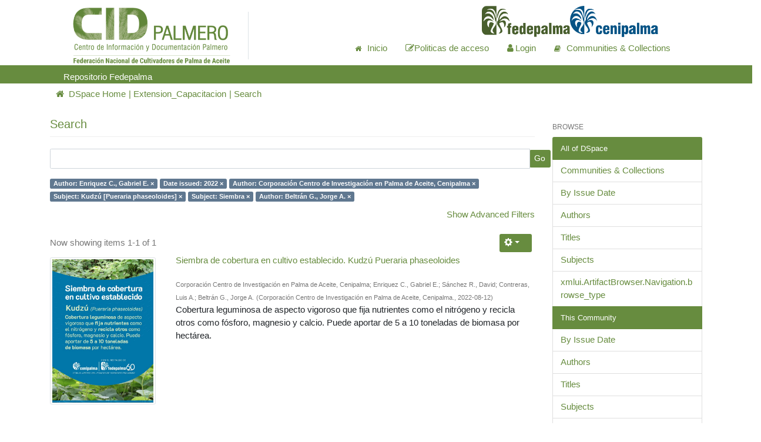

--- FILE ---
content_type: text/html;charset=UTF-8
request_url: https://repositorio.fedepalma.org/handle/123456789/107471/discover?filtertype_0=dateIssued&filtertype_1=author&filtertype_2=subject&filter_relational_operator_1=equals&filtertype_3=subject&filter_relational_operator_0=equals&filtertype_4=author&filter_2=Kudz%C3%BA+%5BPueraria+phaseoloides%5D&filter_relational_operator_3=equals&filter_1=Corporaci%C3%B3n+Centro+de+Investigaci%C3%B3n+en+Palma+de+Aceite%2C+Cenipalma&filter_relational_operator_2=equals&filter_0=2022&filter_relational_operator_4=equals&filter_4=Beltr%C3%A1n+G.%2C+Jorge+A.&filter_3=Siembra&filtertype=author&filter_relational_operator=equals&filter=Enriquez+C.%2C+Gabriel+E.
body_size: 44003
content:
<!DOCTYPE html>
            <!--[if lt IE 7]> <html class="no-js lt-ie9 lt-ie8 lt-ie7" lang="en"> <![endif]-->
            <!--[if IE 7]>    <html class="no-js lt-ie9 lt-ie8" lang="en"> <![endif]-->
            <!--[if IE 8]>    <html class="no-js lt-ie9" lang="en"> <![endif]-->
            <!--[if gt IE 8]><!--> <html class="no-js" lang="en"> <!--<![endif]-->
            <head><META http-equiv="Content-Type" content="text/html; charset=UTF-8">
<meta content="text/html; charset=UTF-8" http-equiv="Content-Type">
<meta content="IE=edge,chrome=1" http-equiv="X-UA-Compatible">
<meta content="El repositorio Fedepalma, permite la preservaci&oacute;n de los documentos digitales y contribuye a facilitar el acceso a los resultados de la producci&oacute;n investigativa con el fin de aumentar la visibilidad institucional." name="description">
<meta content="width=device-width,initial-scale=1" name="viewport">
<meta content="jZejT38AfIMAscJSxxC472hGXLQobboJA3J9HgDGeyE" name="google-site-verification">
<link rel="shortcut icon" href="/themes/Mirage2/images/favicon.ico">
<link rel="apple-touch-icon" href="/themes/Mirage2/images/apple-touch-icon.png">
<meta name="Generator" content="DSpace adaptado: 6.3">
<meta name="ROBOTS" content="NOINDEX, FOLLOW">
<link href="/themes/Mirage2/styles/main.css" rel="stylesheet">
<link href="/themes/Mirage2/biteca/fonts/css/font-awesome.css" rel="stylesheet">
<link href="/themes/Mirage2/biteca/fonts/css/biteca.css" rel="stylesheet">
<link type="application/opensearchdescription+xml" rel="search" href="https://repositorio.fedepalma.org:443/open-search/description.xml" title="DSpace">
<link href="/themes/Mirage2/css/bootstrap.min.css" rel="stylesheet">
<link href="/themes/Mirage2/css/biteca.css" rel="stylesheet">
<script>
                //Clear default text of empty text areas on focus
                function tFocus(element)
                {
                if (element.value == ' '){element.value='';}
                }
                //Clear default text of empty text areas on submit
                function tSubmit(form)
                {
                var defaultedElements = document.getElementsByTagName("textarea");
                for (var i=0; i != defaultedElements.length; i++){
                if (defaultedElements[i].value == ' '){
                defaultedElements[i].value='';}}
                }
                //Disable pressing 'enter' key to submit a form (otherwise pressing 'enter' causes a submission to start over)
                function disableEnterKey(e)
                {
                var key;

                if(window.event)
                key = window.event.keyCode;     //Internet Explorer
                else
                key = e.which;     //Firefox and Netscape

                if(key == 13)  //if "Enter" pressed, then disable!
                return false;
                else
                return true;
                }
            </script><script type="text/javascript">
					var Tawk_API=Tawk_API||{}, Tawk_LoadStart=new Date();
					(function(){
					var s1=document.createElement("script"),s0=document.getElementsByTagName("script")[0];
					s1.async=true;
					s1.src='https://embed.tawk.to/5a8752db4b401e45400cfee7/default';
					s1.charset='UTF-8';
					s1.setAttribute('crossorigin','*');
					s0.parentNode.insertBefore(s1,s0);
					})();
				</script><!--[if lt IE 9]>
                <script src="/themes/Mirage2/vendor/html5shiv/dist/html5shiv.js"> </script>
                <script src="/themes/Mirage2/vendor/respond/dest/respond.min.js"> </script>
                <![endif]--><script src="/themes/Mirage2/vendor/modernizr/modernizr.js"> </script>
<title>Search</title>
</head><body>
<header class="container-fluid">
<div role="navigation" class="row bg-red">
<div class="col-12">
<div class="row">
<div class="col-12 col-md-1 pt-md-1"></div>
<div class="col-12 col-md-3">
<a class="navbar-brand m-0" href="/"><img class="w-100 m-auto" alt="" src="/themes/Mirage2/images/cid_palmero_logo.png"></a>
</div>
<div class="border-right"></div>
<div class="col-12 col-md-7 pt-md-3">
<div class="row">
<div class="col"></div>
<div class="col">
<a href="http://web.fedepalma.org/" target="_blank" style=""><img src="/themes/Mirage/images/fedepalma.png" class="ajuste1 hidden-xs"></a><span class="line"></span><a href="http://www.cenipalma.org/" target="_blank" style=""><img src="/themes/Mirage/images/cenipalma.png" class="ajuste1 hidden-xs"></a>
</div>
<div class="w-100"></div>
<div class="col justify-content-end">
<ul class="nav ml-auto col-12 col-md-12  justify-content-end">
<li class="nav-item">
<a class="icon-nav nav-link active color: #678c3f!important;" href="/"><b class="fa fa-home tcolor: #678c3f!important;"></b><span class="hidden-xs">Inicio</span></a>
</li>
<li class="nav-item active">
<a href="/page/politica" class="nav-link color: #678c3f!important;"><i class="fa fa-edit color: #678c3f!important;"></i><span class="hidden-xs">Politicas de acceso</span></a>
</li>
<li class="line"></li>
<li class="nav-item dropdown">
<a href="/login" class="nav-link  color: #678c3f!important;"><b aria-hidden="true" class="fa fa-user"></b><span class="hidden-xs ml-1">Login</span></a>
</li>
<li class="line"></li>
<li class="nav-item">
<a class="icon-nav nav-link  color: #678c3f!important;" href="/community-list"><b class="fa fa-book fin-comunidad"></b><span class="hidden-xs">Communities &amp; Collections</span></a>
</li>
<li class="nav-item">
<button data-toggle="offcanvas" class="navbar-toggle color: #678c3f!important; m-0" type="button"><span class="sr-only">Toggle navigation</span><span class="fa fa-bars"></span></button>
</li>
</ul>
</div>
</div>
</div>
</div>
<div class="row justify-content-end mt-5 bg-green">
<div class="col-12 col-md-4"></div>
<ul class="nav ml-auto col-12 col-md-12  justify-content-start">
<div class="col-12 col-md-1 pt-md-1"></div>
<div class="col-12 col-md-3 pt-md-1 text-white">
                                    Repositorio Fedepalma
                                </div>
</ul>
</div>
</div>
</div>
</header>
<div class="trail-wrapper hidden-print">
<div class="container">
<div class="row">
<div class="col-xs-12">
<div class="nav dropdown visible-xs">
<a data-toggle="dropdown" class="dropdown-toggle" role="button" href="#" id="trail-dropdown-toggle">Search&nbsp;</a>
<ul aria-labelledby="trail-dropdown-toggle" role="menu" class="dropdown-menu">
<li role="presentation">
<a role="menuitem" href="/"><i aria-hidden="true" class="glyphicon glyphicon-home"></i>&nbsp;
                        DSpace Home</a>
</li>
<li role="presentation">
<a role="menuitem" href="/handle/123456789/107471">Extension_Capacitacion</a>
</li>
<li role="presentation" class="disabled">
<a href="#" role="menuitem">Search</a>
</li>
</ul>
</div>
<ul class="breadcrumb hidden-xs">
<li class="nav-item">
<a class="nav-link" href="/"><i aria-hidden="true" class="fa fa-home"></i>&nbsp;
                        DSpace Home</a>
</li>
<li class="nav-item">
<a class="nav-link" href="/handle/123456789/107471">Extension_Capacitacion</a>
</li>
<li class="nav-item">
<a href="#" class="active nav-link">Search</a>
</li>
</ul>
</div>
</div>
</div>
</div>
<div class="hidden" id="no-js-warning-wrapper">
<div id="no-js-warning">
<div class="notice failure">Repositorio Fedepalma.</div>
</div>
</div>
<div class="container" id="main-container">
<div class="row row-offcanvas row-offcanvas-right">
<div class="horizontal-slider clearfix">
<div class="col-xs-12 col-sm-12 col-md-9 main-content">
<div>
<h2 class="ds-div-head page-header first-page-header">Search</h2>
<div id="aspect_discovery_SimpleSearch_div_search" class="ds-static-div primary">
<p class="ds-paragraph">
<input id="aspect_discovery_SimpleSearch_field_discovery-json-search-url" class="ds-hidden-field form-control" name="discovery-json-search-url" type="hidden" value="https://repositorio.fedepalma.org/JSON/discovery/search">
</p>
<p class="ds-paragraph">
<input id="aspect_discovery_SimpleSearch_field_discovery-json-scope" class="ds-hidden-field form-control" name="discovery-json-scope" type="hidden" value="123456789/107471">
</p>
<p class="ds-paragraph">
<input id="aspect_discovery_SimpleSearch_field_contextpath" class="ds-hidden-field form-control" name="contextpath" type="hidden" value="">
</p>
<div id="aspect_discovery_SimpleSearch_div_discovery-search-box" class="ds-static-div discoverySearchBox">
<form id="aspect_discovery_SimpleSearch_div_general-query" class="ds-interactive-div discover-search-box" action="discover" method="get" onsubmit="javascript:tSubmit(this);">
<fieldset id="aspect_discovery_SimpleSearch_list_primary-search" class="ds-form-list">
<div class="ds-form-item row">
<div class="col-sm-12">
<p class="input-group">
<input id="aspect_discovery_SimpleSearch_field_query" class="ds-text-field form-control" name="query" type="text" value=""><span class="input-group-btn"><button id="aspect_discovery_SimpleSearch_field_submit" class="ds-button-field btn btn-default search-icon search-icon" name="submit" type="submit">Go</button></span>
</p>
</div>
</div>
<div id="filters-overview-wrapper-squared"></div>
</fieldset>
<p class="ds-paragraph">
<input id="aspect_discovery_SimpleSearch_field_filtertype_0" class="ds-hidden-field form-control" name="filtertype_0" type="hidden" value="author">
</p>
<p class="ds-paragraph">
<input id="aspect_discovery_SimpleSearch_field_filtertype_1" class="ds-hidden-field form-control" name="filtertype_1" type="hidden" value="dateIssued">
</p>
<p class="ds-paragraph">
<input id="aspect_discovery_SimpleSearch_field_filtertype_2" class="ds-hidden-field form-control" name="filtertype_2" type="hidden" value="author">
</p>
<p class="ds-paragraph">
<input id="aspect_discovery_SimpleSearch_field_filter_relational_operator_1" class="ds-hidden-field form-control" name="filter_relational_operator_1" type="hidden" value="equals">
</p>
<p class="ds-paragraph">
<input id="aspect_discovery_SimpleSearch_field_filtertype_3" class="ds-hidden-field form-control" name="filtertype_3" type="hidden" value="subject">
</p>
<p class="ds-paragraph">
<input id="aspect_discovery_SimpleSearch_field_filter_relational_operator_0" class="ds-hidden-field form-control" name="filter_relational_operator_0" type="hidden" value="equals">
</p>
<p class="ds-paragraph">
<input id="aspect_discovery_SimpleSearch_field_filtertype_4" class="ds-hidden-field form-control" name="filtertype_4" type="hidden" value="subject">
</p>
<p class="ds-paragraph">
<input id="aspect_discovery_SimpleSearch_field_filter_2" class="ds-hidden-field form-control" name="filter_2" type="hidden" value="Corporaci&oacute;n Centro de Investigaci&oacute;n en Palma de Aceite, Cenipalma">
</p>
<p class="ds-paragraph">
<input id="aspect_discovery_SimpleSearch_field_filter_relational_operator_3" class="ds-hidden-field form-control" name="filter_relational_operator_3" type="hidden" value="equals">
</p>
<p class="ds-paragraph">
<input id="aspect_discovery_SimpleSearch_field_filtertype_5" class="ds-hidden-field form-control" name="filtertype_5" type="hidden" value="author">
</p>
<p class="ds-paragraph">
<input id="aspect_discovery_SimpleSearch_field_filter_1" class="ds-hidden-field form-control" name="filter_1" type="hidden" value="2022">
</p>
<p class="ds-paragraph">
<input id="aspect_discovery_SimpleSearch_field_filter_relational_operator_2" class="ds-hidden-field form-control" name="filter_relational_operator_2" type="hidden" value="equals">
</p>
<p class="ds-paragraph">
<input id="aspect_discovery_SimpleSearch_field_filter_0" class="ds-hidden-field form-control" name="filter_0" type="hidden" value="Enriquez C., Gabriel E.">
</p>
<p class="ds-paragraph">
<input id="aspect_discovery_SimpleSearch_field_filter_relational_operator_5" class="ds-hidden-field form-control" name="filter_relational_operator_5" type="hidden" value="equals">
</p>
<p class="ds-paragraph">
<input id="aspect_discovery_SimpleSearch_field_filter_relational_operator_4" class="ds-hidden-field form-control" name="filter_relational_operator_4" type="hidden" value="equals">
</p>
<p class="ds-paragraph">
<input id="aspect_discovery_SimpleSearch_field_filter_5" class="ds-hidden-field form-control" name="filter_5" type="hidden" value="Beltr&aacute;n G., Jorge A.">
</p>
<p class="ds-paragraph">
<input id="aspect_discovery_SimpleSearch_field_filter_4" class="ds-hidden-field form-control" name="filter_4" type="hidden" value="Siembra">
</p>
<p class="ds-paragraph">
<input id="aspect_discovery_SimpleSearch_field_filter_3" class="ds-hidden-field form-control" name="filter_3" type="hidden" value="Kudz&uacute; [Pueraria phaseoloides]">
</p>
</form>
<form id="aspect_discovery_SimpleSearch_div_search-filters" class="ds-interactive-div discover-filters-box " action="discover" method="get" onsubmit="javascript:tSubmit(this);">
<div class="ds-static-div clearfix">
<p class="ds-paragraph pull-right">
<a href="#" class="show-advanced-filters">Show Advanced Filters</a><a href="#" class="hide-advanced-filters hidden">Hide Advanced Filters</a>
</p>
</div>
<h3 class="ds-div-head discovery-filters-wrapper-head hidden">Filters</h3>
<div id="aspect_discovery_SimpleSearch_div_discovery-filters-wrapper" class="ds-static-div  hidden">
<p class="ds-paragraph">Use filters to refine the search results.</p>
<script type="text/javascript">
                if (!window.DSpace) {
                    window.DSpace = {};
                }
                if (!window.DSpace.discovery) {
                    window.DSpace.discovery = {};
                }
                if (!window.DSpace.discovery.filters) {
                    window.DSpace.discovery.filters = [];
                }
                window.DSpace.discovery.filters.push({
                    type: 'author',
                    relational_operator: 'equals',
                    query: 'Enriquez C., Gabriel E.',
                });
            </script><script type="text/javascript">
                if (!window.DSpace) {
                    window.DSpace = {};
                }
                if (!window.DSpace.discovery) {
                    window.DSpace.discovery = {};
                }
                if (!window.DSpace.discovery.filters) {
                    window.DSpace.discovery.filters = [];
                }
                window.DSpace.discovery.filters.push({
                    type: 'dateIssued',
                    relational_operator: 'equals',
                    query: '2022',
                });
            </script><script type="text/javascript">
                if (!window.DSpace) {
                    window.DSpace = {};
                }
                if (!window.DSpace.discovery) {
                    window.DSpace.discovery = {};
                }
                if (!window.DSpace.discovery.filters) {
                    window.DSpace.discovery.filters = [];
                }
                window.DSpace.discovery.filters.push({
                    type: 'author',
                    relational_operator: 'equals',
                    query: 'Corporaci\u00F3n Centro de Investigaci\u00F3n en Palma de Aceite, Cenipalma',
                });
            </script><script type="text/javascript">
                if (!window.DSpace) {
                    window.DSpace = {};
                }
                if (!window.DSpace.discovery) {
                    window.DSpace.discovery = {};
                }
                if (!window.DSpace.discovery.filters) {
                    window.DSpace.discovery.filters = [];
                }
                window.DSpace.discovery.filters.push({
                    type: 'subject',
                    relational_operator: 'equals',
                    query: 'Kudz\u00FA [Pueraria phaseoloides]',
                });
            </script><script type="text/javascript">
                if (!window.DSpace) {
                    window.DSpace = {};
                }
                if (!window.DSpace.discovery) {
                    window.DSpace.discovery = {};
                }
                if (!window.DSpace.discovery.filters) {
                    window.DSpace.discovery.filters = [];
                }
                window.DSpace.discovery.filters.push({
                    type: 'subject',
                    relational_operator: 'equals',
                    query: 'Siembra',
                });
            </script><script type="text/javascript">
                if (!window.DSpace) {
                    window.DSpace = {};
                }
                if (!window.DSpace.discovery) {
                    window.DSpace.discovery = {};
                }
                if (!window.DSpace.discovery.filters) {
                    window.DSpace.discovery.filters = [];
                }
                window.DSpace.discovery.filters.push({
                    type: 'author',
                    relational_operator: 'equals',
                    query: 'Beltr\u00E1n G., Jorge A.',
                });
            </script><script type="text/javascript">
                if (!window.DSpace) {
                    window.DSpace = {};
                }
                if (!window.DSpace.discovery) {
                    window.DSpace.discovery = {};
                }
                if (!window.DSpace.discovery.filters) {
                    window.DSpace.discovery.filters = [];
                }
            </script><script>
            if (!window.DSpace.i18n) {
                window.DSpace.i18n = {};
            } 
            if (!window.DSpace.i18n.discovery) {
                window.DSpace.i18n.discovery = {};
            }
        
                    if (!window.DSpace.i18n.discovery.filtertype) {
                        window.DSpace.i18n.discovery.filtertype = {};
                    }
                window.DSpace.i18n.discovery.filtertype['title']='Title';window.DSpace.i18n.discovery.filtertype['author']='Author';window.DSpace.i18n.discovery.filtertype['subject']='Subject';window.DSpace.i18n.discovery.filtertype['dateIssued']='Date issued';window.DSpace.i18n.discovery.filtertype['has_content_in_original_bundle']='Has File(s)';window.DSpace.i18n.discovery.filtertype['original_bundle_filenames']='Filename';window.DSpace.i18n.discovery.filtertype['original_bundle_descriptions']='File description';window.DSpace.i18n.discovery.filtertype['tipo']='xmlui.ArtifactBrowser.SimpleSearch.filter.tipo';
                    if (!window.DSpace.i18n.discovery.filter_relational_operator) {
                        window.DSpace.i18n.discovery.filter_relational_operator = {};
                    }
                window.DSpace.i18n.discovery.filter_relational_operator['contains']='Contains';window.DSpace.i18n.discovery.filter_relational_operator['equals']='Equals';window.DSpace.i18n.discovery.filter_relational_operator['authority']='ID';window.DSpace.i18n.discovery.filter_relational_operator['notcontains']='Not Contains';window.DSpace.i18n.discovery.filter_relational_operator['notequals']='Not Equals';window.DSpace.i18n.discovery.filter_relational_operator['notauthority']='Not ID';</script>
<div id="aspect_discovery_SimpleSearch_row_filter-controls" class="ds-form-item apply-filter">
<div>
<div class="">
<p class="btn-group">
<button id="aspect_discovery_SimpleSearch_field_submit_reset_filter" class="ds-button-field btn btn-default discovery-reset-filter-button discovery-reset-filter-button" name="submit_reset_filter" type="submit">Reset</button><button class="ds-button-field btn btn-default discovery-add-filter-button visible-xs discovery-add-filter-button visible-xs " name="submit_add_filter" type="submit">Add New Filter</button><button id="aspect_discovery_SimpleSearch_field_submit_apply_filter" class="ds-button-field btn btn-default discovery-apply-filter-button discovery-apply-filter-button" name="submit_apply_filter" type="submit">Apply</button>
</p>
</div>
</div>
</div>
</div>
</form>
</div>
<form id="aspect_discovery_SimpleSearch_div_main-form" class="ds-interactive-div " action="/handle/123456789/107471/discover" method="post" onsubmit="javascript:tSubmit(this);">
<p class="ds-paragraph">
<input id="aspect_discovery_SimpleSearch_field_search-result" class="ds-hidden-field form-control" name="search-result" type="hidden" value="true">
</p>
<p class="ds-paragraph">
<input id="aspect_discovery_SimpleSearch_field_query" class="ds-hidden-field form-control" name="query" type="hidden" value="">
</p>
<p class="ds-paragraph">
<input id="aspect_discovery_SimpleSearch_field_current-scope" class="ds-hidden-field form-control" name="current-scope" type="hidden" value="123456789/107471">
</p>
<p class="ds-paragraph">
<input id="aspect_discovery_SimpleSearch_field_filtertype_0" class="ds-hidden-field form-control" name="filtertype_0" type="hidden" value="author">
</p>
<p class="ds-paragraph">
<input id="aspect_discovery_SimpleSearch_field_filtertype_1" class="ds-hidden-field form-control" name="filtertype_1" type="hidden" value="dateIssued">
</p>
<p class="ds-paragraph">
<input id="aspect_discovery_SimpleSearch_field_filtertype_2" class="ds-hidden-field form-control" name="filtertype_2" type="hidden" value="author">
</p>
<p class="ds-paragraph">
<input id="aspect_discovery_SimpleSearch_field_filter_relational_operator_1" class="ds-hidden-field form-control" name="filter_relational_operator_1" type="hidden" value="equals">
</p>
<p class="ds-paragraph">
<input id="aspect_discovery_SimpleSearch_field_filtertype_3" class="ds-hidden-field form-control" name="filtertype_3" type="hidden" value="subject">
</p>
<p class="ds-paragraph">
<input id="aspect_discovery_SimpleSearch_field_filter_relational_operator_0" class="ds-hidden-field form-control" name="filter_relational_operator_0" type="hidden" value="equals">
</p>
<p class="ds-paragraph">
<input id="aspect_discovery_SimpleSearch_field_filtertype_4" class="ds-hidden-field form-control" name="filtertype_4" type="hidden" value="subject">
</p>
<p class="ds-paragraph">
<input id="aspect_discovery_SimpleSearch_field_filter_2" class="ds-hidden-field form-control" name="filter_2" type="hidden" value="Corporaci&oacute;n Centro de Investigaci&oacute;n en Palma de Aceite, Cenipalma">
</p>
<p class="ds-paragraph">
<input id="aspect_discovery_SimpleSearch_field_filter_relational_operator_3" class="ds-hidden-field form-control" name="filter_relational_operator_3" type="hidden" value="equals">
</p>
<p class="ds-paragraph">
<input id="aspect_discovery_SimpleSearch_field_filtertype_5" class="ds-hidden-field form-control" name="filtertype_5" type="hidden" value="author">
</p>
<p class="ds-paragraph">
<input id="aspect_discovery_SimpleSearch_field_filter_1" class="ds-hidden-field form-control" name="filter_1" type="hidden" value="2022">
</p>
<p class="ds-paragraph">
<input id="aspect_discovery_SimpleSearch_field_filter_relational_operator_2" class="ds-hidden-field form-control" name="filter_relational_operator_2" type="hidden" value="equals">
</p>
<p class="ds-paragraph">
<input id="aspect_discovery_SimpleSearch_field_filter_0" class="ds-hidden-field form-control" name="filter_0" type="hidden" value="Enriquez C., Gabriel E.">
</p>
<p class="ds-paragraph">
<input id="aspect_discovery_SimpleSearch_field_filter_relational_operator_5" class="ds-hidden-field form-control" name="filter_relational_operator_5" type="hidden" value="equals">
</p>
<p class="ds-paragraph">
<input id="aspect_discovery_SimpleSearch_field_filter_relational_operator_4" class="ds-hidden-field form-control" name="filter_relational_operator_4" type="hidden" value="equals">
</p>
<p class="ds-paragraph">
<input id="aspect_discovery_SimpleSearch_field_filter_5" class="ds-hidden-field form-control" name="filter_5" type="hidden" value="Beltr&aacute;n G., Jorge A.">
</p>
<p class="ds-paragraph">
<input id="aspect_discovery_SimpleSearch_field_filter_4" class="ds-hidden-field form-control" name="filter_4" type="hidden" value="Siembra">
</p>
<p class="ds-paragraph">
<input id="aspect_discovery_SimpleSearch_field_filter_3" class="ds-hidden-field form-control" name="filter_3" type="hidden" value="Kudz&uacute; [Pueraria phaseoloides]">
</p>
<p class="ds-paragraph">
<input id="aspect_discovery_SimpleSearch_field_rpp" class="ds-hidden-field form-control" name="rpp" type="hidden" value="10">
</p>
<p class="ds-paragraph">
<input id="aspect_discovery_SimpleSearch_field_sort_by" class="ds-hidden-field form-control" name="sort_by" type="hidden" value="score">
</p>
<p class="ds-paragraph">
<input id="aspect_discovery_SimpleSearch_field_order" class="ds-hidden-field form-control" name="order" type="hidden" value="desc">
</p>
</form>
<div class="pagination-masked clearfix top">
<div class="row">
<div class="col-xs-9">
<p class="pagination-info">Now showing items 1-1 of 1</p>
</div>
<div class="col-xs-3">
<div class="btn-group discovery-sort-options-menu pull-right controls-gear-wrapper" id="aspect_discovery_SimpleSearch_div_search-controls-gear">
<button data-toggle="dropdown" class="btn btn-default dropdown-toggle"><span aria-hidden="true" class="glyphicon glyphicon-cog"></span></button>
<ul role="menu" class="dropdown-menu">
<li id="aspect_discovery_SimpleSearch_item_sort-head" class=" gear-head first dropdown-header">Sort Options:</li>
<li id="aspect_discovery_SimpleSearch_item_relevance" class=" gear-option gear-option-selected">
<a class="" href="sort_by=score&order=desc"><span class="glyphicon glyphicon-ok btn-xs active"></span>Relevance</a>
</li>
<li id="aspect_discovery_SimpleSearch_item_dc_title_sort" class=" gear-option">
<a class="" href="sort_by=dc.title_sort&order=asc"><span class="glyphicon glyphicon-ok btn-xs invisible"></span>Title Asc</a>
</li>
<li id="aspect_discovery_SimpleSearch_item_dc_title_sort" class=" gear-option">
<a class="" href="sort_by=dc.title_sort&order=desc"><span class="glyphicon glyphicon-ok btn-xs invisible"></span>Title Desc</a>
</li>
<li id="aspect_discovery_SimpleSearch_item_dc_date_issued_dt" class=" gear-option">
<a class="" href="sort_by=dc.date.issued_dt&order=asc"><span class="glyphicon glyphicon-ok btn-xs invisible"></span>Issue Date Asc</a>
</li>
<li id="aspect_discovery_SimpleSearch_item_dc_date_issued_dt" class=" gear-option">
<a class="" href="sort_by=dc.date.issued_dt&order=desc"><span class="glyphicon glyphicon-ok btn-xs invisible"></span>Issue Date Desc</a>
</li>
<li class="divider"></li>
<li id="aspect_discovery_SimpleSearch_item_rpp-head" class=" gear-head dropdown-header">Results Per Page:</li>
<li id="aspect_discovery_SimpleSearch_item_rpp-5" class=" gear-option">
<a class="" href="rpp=5"><span class="glyphicon glyphicon-ok btn-xs invisible"></span>5</a>
</li>
<li id="aspect_discovery_SimpleSearch_item_rpp-10" class=" gear-option gear-option-selected">
<a class="" href="rpp=10"><span class="glyphicon glyphicon-ok btn-xs active"></span>10</a>
</li>
<li id="aspect_discovery_SimpleSearch_item_rpp-20" class=" gear-option">
<a class="" href="rpp=20"><span class="glyphicon glyphicon-ok btn-xs invisible"></span>20</a>
</li>
<li id="aspect_discovery_SimpleSearch_item_rpp-40" class=" gear-option">
<a class="" href="rpp=40"><span class="glyphicon glyphicon-ok btn-xs invisible"></span>40</a>
</li>
<li id="aspect_discovery_SimpleSearch_item_rpp-60" class=" gear-option">
<a class="" href="rpp=60"><span class="glyphicon glyphicon-ok btn-xs invisible"></span>60</a>
</li>
<li id="aspect_discovery_SimpleSearch_item_rpp-80" class=" gear-option">
<a class="" href="rpp=80"><span class="glyphicon glyphicon-ok btn-xs invisible"></span>80</a>
</li>
<li id="aspect_discovery_SimpleSearch_item_rpp-100" class=" gear-option">
<a class="" href="rpp=100"><span class="glyphicon glyphicon-ok btn-xs invisible"></span>100</a>
</li>
</ul>
</div>
</div>
</div>
</div>
<div id="aspect_discovery_SimpleSearch_div_search-results" class="ds-static-div primary">
<div class="row ds-artifact-item ">
<div class="col-sm-3 hidden-xs">
<div class="thumbnail artifact-preview">
<a href="/handle/123456789/141484" class="image-link"><img alt="Thumbnail" class="img-responsive img-thumbnail" src="/bitstream/handle/123456789/141484/Kudzu.JPG?sequence=5&isAllowed=y"></a>
</div>
</div>
<div class="col-sm-9 artifact-description">
<a href="/handle/123456789/141484">
<h4>Siembra de cobertura en cultivo establecido. Kudz&uacute; Pueraria phaseoloides<span class="Z3988" title="ctx_ver=Z39.88-2004&amp;rft_val_fmt=info%3Aofi%2Ffmt%3Akev%3Amtx%3Adc&amp;rft_id=https%3A%2F%2Frepositorio.fedepalma.org%2Fhandle%2F123456789%2F141484&amp;rfr_id=info%3Asid%2Fdspace.org%3Arepository&amp;">&nbsp;</span>
</h4>
</a>
<div class="artifact-info">
<span class="author h4"><small><span class="ds-dc_contributor_author-authority">Corporaci&oacute;n Centro de Investigaci&oacute;n en Palma de Aceite, Cenipalma</span>; <span class="ds-dc_contributor_author-authority">Enriquez C., Gabriel E.</span>; <span class="ds-dc_contributor_author-authority">S&aacute;nchez R., David</span>; <span class="ds-dc_contributor_author-authority">Contreras, Luis A.</span>; <span class="ds-dc_contributor_author-authority">Beltr&aacute;n G., Jorge A.</span></small></span> <span class="publisher-date h4"><small>(<span class="publisher">Corporaci&oacute;n Centro de Investigaci&oacute;n en Palma de Aceite, Cenipalma.</span>, <span class="date">2022-08-12</span>)</small></span>
<div class="abstract">Cobertura leguminosa de aspecto vigoroso que fija nutrientes como el nitr&oacute;geno y recicla otros como f&oacute;sforo, magnesio y calcio. Puede aportar de 5 a 10 toneladas de biomasa por hect&aacute;rea.</div>
</div>
</div>
</div>
</div>
<div class="pagination-masked clearfix bottom"></div>
</div>
</div>
</div>
<div role="navigation" id="sidebar" class="col-xs-6 col-sm-3 sidebar-offcanvas">
<div class="word-break hidden-print" id="ds-options">
<h2 class="ds-option-set-head  h6">Browse</h2>
<div id="aspect_viewArtifacts_Navigation_list_browse" class="list-group">
<a class="list-group-item active"><span class="h5 list-group-item-heading  h5">All of DSpace</span></a><a href="/community-list" class="list-group-item ds-option">Communities &amp; Collections</a><a href="/browse?type=dateissued" class="list-group-item ds-option">By Issue Date</a><a href="/browse?type=author" class="list-group-item ds-option">Authors</a><a href="/browse?type=title" class="list-group-item ds-option">Titles</a><a href="/browse?type=subject" class="list-group-item ds-option">Subjects</a><a href="/browse?type=type" class="list-group-item ds-option">xmlui.ArtifactBrowser.Navigation.browse_type</a><a class="list-group-item active"><span class="h5 list-group-item-heading  h5">This Community</span></a><a href="/handle/123456789/107471/browse?type=dateissued" class="list-group-item ds-option">By Issue Date</a><a href="/handle/123456789/107471/browse?type=author" class="list-group-item ds-option">Authors</a><a href="/handle/123456789/107471/browse?type=title" class="list-group-item ds-option">Titles</a><a href="/handle/123456789/107471/browse?type=subject" class="list-group-item ds-option">Subjects</a><a href="/handle/123456789/107471/browse?type=type" class="list-group-item ds-option">xmlui.ArtifactBrowser.Navigation.browse_type</a>
</div>
<h2 class="ds-option-set-head  h6">My Account</h2>
<div id="aspect_viewArtifacts_Navigation_list_account" class="list-group">
<a href="/login" class="list-group-item ds-option">Login</a><a href="/register" class="list-group-item ds-option">Register</a>
</div>
<h2 class="ds-option-set-head  h6">Context</h2>
<div id="aspect_viewArtifacts_Navigation_list_context" class="list-group">
<a href="/discover/search/csv?query=*&scope=123456789~107471&filters=author_keyword:Enriquez\ C.,\ Gabriel\ E.,dateIssued_keyword:2022,author_keyword:Corporaci%C3%B3n\ Centro\ de\ Investigaci%C3%B3n\ en\ Palma\ de\ Aceite,\ Cenipalma,subject_keyword:Kudz%C3%BA\ \[Pueraria\ phaseoloides\],subject_keyword:Siembra,author_keyword:Beltr%C3%A1n\ G.,\ Jorge\ A." class="list-group-item ds-option">Export Search Metadata</a>
</div>
<div id="aspect_viewArtifacts_Navigation_list_administrative" class="list-group"></div>
<h2 class="ds-option-set-head  h6">Discover</h2>
<div id="aspect_discovery_Navigation_list_discovery" class="list-group">
<a class="list-group-item active"><span class="h5 list-group-item-heading  h5">Author</span></a>
<div id="aspect_discovery_SidebarFacetsTransformer_item_0_7918428914317572" class="list-group-item ds-option selected">Beltr&aacute;n G., Jorge A. (1)</div>
<a href="/handle/123456789/107471/discover?filtertype_0=author&filtertype_1=dateIssued&filtertype_2=author&filter_relational_operator_1=equals&filtertype_3=subject&filter_relational_operator_0=equals&filtertype_4=subject&filter_2=Corporaci%C3%B3n+Centro+de+Investigaci%C3%B3n+en+Palma+de+Aceite%2C+Cenipalma&filter_relational_operator_3=equals&filtertype_5=author&filter_1=2022&filter_relational_operator_2=equals&filter_0=Enriquez+C.%2C+Gabriel+E.&filter_relational_operator_5=equals&filter_relational_operator_4=equals&filter_5=Beltr%C3%A1n+G.%2C+Jorge+A.&filter_4=Siembra&filter_3=Kudz%C3%BA+%5BPueraria+phaseoloides%5D&filtertype=author&filter_relational_operator=equals&filter=Contreras%2C+Luis+A." class="list-group-item ds-option">Contreras, Luis A. (1)</a>
<div id="aspect_discovery_SidebarFacetsTransformer_item_0_018459004913010113" class="list-group-item ds-option selected">Corporaci&oacute;n Centro de Investigaci&oacute;n en Palma de Aceite, Cenipalma (1)</div>
<div id="aspect_discovery_SidebarFacetsTransformer_item_0_7362622179996793" class="list-group-item ds-option selected">Enriquez C., Gabriel E. (1)</div>
<a href="/handle/123456789/107471/discover?filtertype_0=author&filtertype_1=dateIssued&filtertype_2=author&filter_relational_operator_1=equals&filtertype_3=subject&filter_relational_operator_0=equals&filtertype_4=subject&filter_2=Corporaci%C3%B3n+Centro+de+Investigaci%C3%B3n+en+Palma+de+Aceite%2C+Cenipalma&filter_relational_operator_3=equals&filtertype_5=author&filter_1=2022&filter_relational_operator_2=equals&filter_0=Enriquez+C.%2C+Gabriel+E.&filter_relational_operator_5=equals&filter_relational_operator_4=equals&filter_5=Beltr%C3%A1n+G.%2C+Jorge+A.&filter_4=Siembra&filter_3=Kudz%C3%BA+%5BPueraria+phaseoloides%5D&filtertype=author&filter_relational_operator=equals&filter=S%C3%A1nchez+R.%2C+David" class="list-group-item ds-option">S&aacute;nchez R., David (1)</a><a class="list-group-item active"><span class="h5 list-group-item-heading  h5">Subject</span></a><a href="/handle/123456789/107471/discover?filtertype_0=author&filtertype_1=dateIssued&filtertype_2=author&filter_relational_operator_1=equals&filtertype_3=subject&filter_relational_operator_0=equals&filtertype_4=subject&filter_2=Corporaci%C3%B3n+Centro+de+Investigaci%C3%B3n+en+Palma+de+Aceite%2C+Cenipalma&filter_relational_operator_3=equals&filtertype_5=author&filter_1=2022&filter_relational_operator_2=equals&filter_0=Enriquez+C.%2C+Gabriel+E.&filter_relational_operator_5=equals&filter_relational_operator_4=equals&filter_5=Beltr%C3%A1n+G.%2C+Jorge+A.&filter_4=Siembra&filter_3=Kudz%C3%BA+%5BPueraria+phaseoloides%5D&filtertype=subject&filter_relational_operator=equals&filter=Cobertura" class="list-group-item ds-option">Cobertura (1)</a><a href="/handle/123456789/107471/discover?filtertype_0=author&filtertype_1=dateIssued&filtertype_2=author&filter_relational_operator_1=equals&filtertype_3=subject&filter_relational_operator_0=equals&filtertype_4=subject&filter_2=Corporaci%C3%B3n+Centro+de+Investigaci%C3%B3n+en+Palma+de+Aceite%2C+Cenipalma&filter_relational_operator_3=equals&filtertype_5=author&filter_1=2022&filter_relational_operator_2=equals&filter_0=Enriquez+C.%2C+Gabriel+E.&filter_relational_operator_5=equals&filter_relational_operator_4=equals&filter_5=Beltr%C3%A1n+G.%2C+Jorge+A.&filter_4=Siembra&filter_3=Kudz%C3%BA+%5BPueraria+phaseoloides%5D&filtertype=subject&filter_relational_operator=equals&filter=Escarificaci%C3%B3n" class="list-group-item ds-option">Escarificaci&oacute;n (1)</a>
<div id="aspect_discovery_SidebarFacetsTransformer_item_0_8695606682521829" class="list-group-item ds-option selected">Kudz&uacute; [Pueraria phaseoloides] (1)</div>
<a href="/handle/123456789/107471/discover?filtertype_0=author&filtertype_1=dateIssued&filtertype_2=author&filter_relational_operator_1=equals&filtertype_3=subject&filter_relational_operator_0=equals&filtertype_4=subject&filter_2=Corporaci%C3%B3n+Centro+de+Investigaci%C3%B3n+en+Palma+de+Aceite%2C+Cenipalma&filter_relational_operator_3=equals&filtertype_5=author&filter_1=2022&filter_relational_operator_2=equals&filter_0=Enriquez+C.%2C+Gabriel+E.&filter_relational_operator_5=equals&filter_relational_operator_4=equals&filter_5=Beltr%C3%A1n+G.%2C+Jorge+A.&filter_4=Siembra&filter_3=Kudz%C3%BA+%5BPueraria+phaseoloides%5D&filtertype=subject&filter_relational_operator=equals&filter=Semilla" class="list-group-item ds-option">Semilla (1)</a>
<div id="aspect_discovery_SidebarFacetsTransformer_item_0_46797205467252967" class="list-group-item ds-option selected">Siembra (1)</div>
<a href="/handle/123456789/107471/search-filter?filtertype_0=author&filtertype_1=dateIssued&filtertype_2=author&filter_relational_operator_1=equals&filtertype_3=subject&filter_relational_operator_0=equals&filtertype_4=subject&filter_2=Corporaci%C3%B3n+Centro+de+Investigaci%C3%B3n+en+Palma+de+Aceite%2C+Cenipalma&filter_relational_operator_3=equals&filtertype_5=author&filter_1=2022&filter_relational_operator_2=equals&filter_0=Enriquez+C.%2C+Gabriel+E.&filter_relational_operator_5=equals&filter_relational_operator_4=equals&filter_5=Beltr%C3%A1n+G.%2C+Jorge+A.&filter_4=Siembra&filter_3=Kudz%C3%BA+%5BPueraria+phaseoloides%5D&field=subject&filterorder=COUNT" class="list-group-item ds-option">... View More</a><a class="list-group-item active"><span class="h5 list-group-item-heading  h5">Date Issued</span></a>
<div id="aspect_discovery_SidebarFacetsTransformer_item_0_8567534353121564" class="list-group-item ds-option selected">2022 (1)</div>
<a class="list-group-item active"><span class="h5 list-group-item-heading  h5">Has File(s)</span></a><a href="/handle/123456789/107471/discover?filtertype_0=author&filtertype_1=dateIssued&filtertype_2=author&filter_relational_operator_1=equals&filtertype_3=subject&filter_relational_operator_0=equals&filtertype_4=subject&filter_2=Corporaci%C3%B3n+Centro+de+Investigaci%C3%B3n+en+Palma+de+Aceite%2C+Cenipalma&filter_relational_operator_3=equals&filtertype_5=author&filter_1=2022&filter_relational_operator_2=equals&filter_0=Enriquez+C.%2C+Gabriel+E.&filter_relational_operator_5=equals&filter_relational_operator_4=equals&filter_5=Beltr%C3%A1n+G.%2C+Jorge+A.&filter_4=Siembra&filter_3=Kudz%C3%BA+%5BPueraria+phaseoloides%5D&filtertype=has_content_in_original_bundle&filter_relational_operator=equals&filter=true" class="list-group-item ds-option">Yes (1)</a>
</div>
</div>
</div>
</div>
</div>
</div>
<footer class="container-fluid">
<div style="background-color: #2e2e2e" id="bitecaFooter">
<div class="mt-4">
<div class="row bg-green">
<div class="col-12 col-md-3 px-4 mb-1 footerp ">
<p class="text-white my-2">
                            Compartir en <a target="_blank" class="fa fa-facebook text-white circle ml-3" href="https://www.facebook.com/"> </a><a target="_blank" class="fa fa-twitter text-white circle ml-3" href="https://twitter.com/"> </a><a target="_blank" class="fa fa-instagram text-white circle ml-3" href="https://www.instagram.com/"> </a>
</p>
</div>
</div>
<div class="col-12 col-md-1"></div>
<div class="col-12 col-md-2 text-white">
                            Con el Apoyo del  Fondo de Fomento Palmero


                    </div>
<div class="col-12 col-md-6 px-2">
<p class="font-size-md text-white">
                        Calle 98 No. 70 - 91 Pisos 14 y 15<br>
                        PBX: (57-1)208 63 00 Ext. 1500 - 1501 - 1503<br>
                        cidpalmero@fedepalma.org<br>
<br>
<b>Horario de atenci&oacute;n</b>: Lunes a viernes de 8:00am a 12:00am y de 2:00pm a 4:00pm
                        </p>
</div>
<div class="col-12 col-md-3 pl-5">
<h3 class="pb-3 text-white">Sitio en DSpace implementado por:</h3>
<ul>
<img src="/themes/Mirage/lib/img/logo_biteca.png" style="float: right; width: 100%!important;" width="200px"></ul>
</div>
</div>
<div class="row justify-content-center bg-red mt-3"></div>
<img src="/themes/Mirage2/images/footer_bottom.png" width="100%!important" style="top: -3px; width:100%!important;"></div>
</footer>
<script type="text/javascript">
                         if(typeof window.publication === 'undefined'){
                            window.publication={};
                          };
                        window.publication.contextPath= '';window.publication.themePath= '/themes/Mirage2/';</script><script>if(!window.DSpace){window.DSpace={};}window.DSpace.context_path='';window.DSpace.theme_path='/themes/Mirage2/';</script><script src="/themes/Mirage2/scripts/theme.js"> </script><script src="/static/js/discovery/discovery-results.js"> </script>
<link href="/static/flexpaper/css/flowpaper.css?r57627" type="text/css" rel="stylesheet">
<script src="/static/flexpaper/js/jquery.extensions.min.js?r57627" type="text/javascript"></script><script src="/static/flexpaper/js/three.min.js" type="text/javascript"></script><script src="/static/flexpaper/js/flowpaper.js" type="text/javascript"></script><script src="/static/flexpaper/js/flowpaper_handlers.js" type="text/javascript"></script><script type="text/javascript">
                jQuery(document).ready(function(){

                    var files = [];

                    jQuery("#flexpaper-files > li").each(function(){
                        var file = {
                            src: jQuery(this).data("file").split("?")[0],
                            el: jQuery(this)
                        };
                        files.push(file);
                        jQuery(this).on("click", function(){
                            jQuery("#flexpaper-files > li.active").removeClass("active");
                            loadFile(file);
                        });
                    })

                    if(files.length > 0){
                        loadFile(files[0]);
                    }

                });

                function loadFile(file){
                    console.log(file);
                    jQuery('#documentViewer').FlowPaperViewer(
                        {
                            config : {
                                    PDFFile : file.src,
                                    SearchMatchAll : false,
                                    RenderingOrder : 'html5,html',
                                    ZoomToolsVisible : true,
                                    cssDirectory : '/static/flexpaper/css/',
                                    localeDirectory : '/static/flexpaper/locale/',
                                    CursorToolsVisible : false,
                                    AnnotationToolsVisible: false,
                                    NavToolsVisible: true,
                                    ViewModeToolsVisible: false,
                                    key : '$ebc96057200989b8022', 
                            }
                        }
                    );

                    jQuery('#documentViewer').bind('onDocumentLoaded',function(e,totalPages){
                        setTimeout(function(){
                            $("#bookview-message").hide();
                        }, 1000);
                    });

                    file.el.addClass("active");

                }
            </script>
<style>
                #flexpaper-files {
                    list-style: none;
                }
                #fpabtbox {
                    display: none;
                }
            </style>
<script src="/themes/Mirage2/scripts/analytics4.js" data-analytics_code="G-88L3S1SZS5"> </script><script src="/themes/Mirage2/js/filter.js"> </script><script src="/static/citation.js"> </script>
</body></html>
